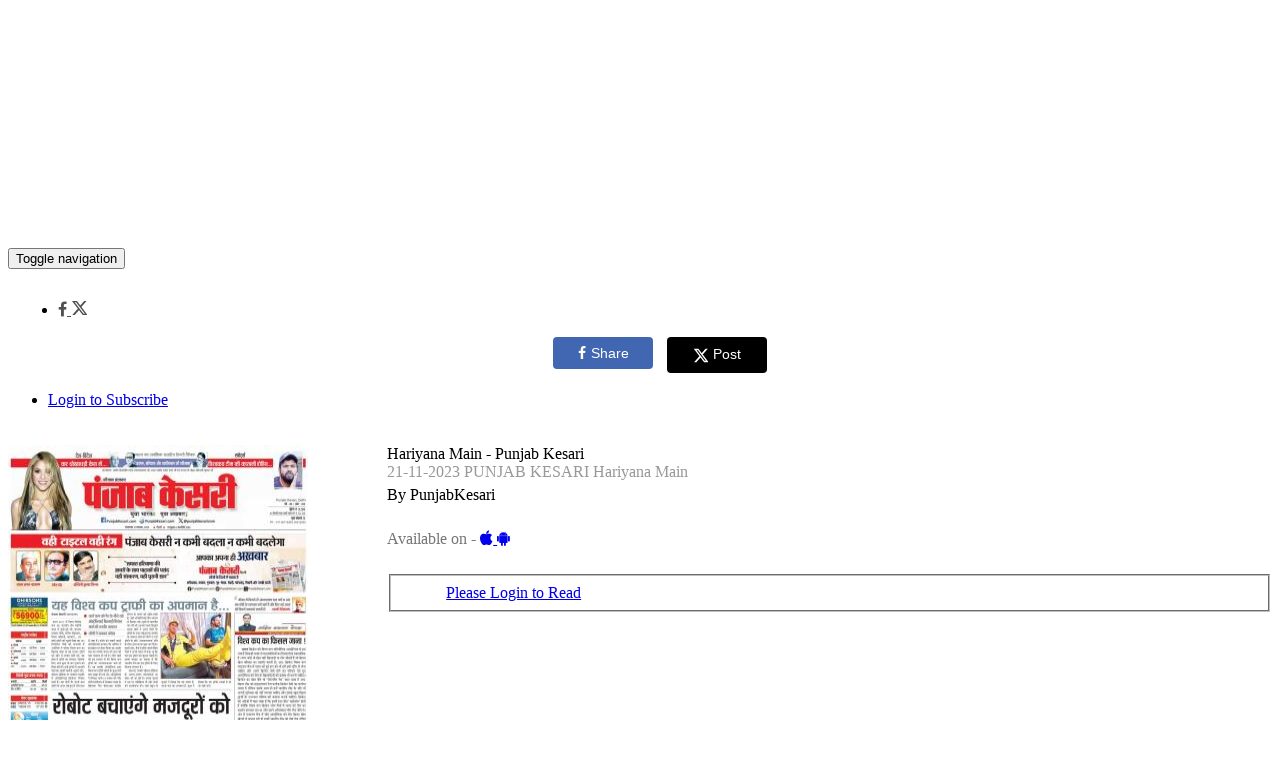

--- FILE ---
content_type: application/javascript; charset=utf-8
request_url: https://fundingchoicesmessages.google.com/f/AGSKWxU219Z7t2notl-V9K-jZrdbrfsgi6q306U-2aop0Ealtv9jCbCFogyxGXdlziVk99rXGOBidVwrYSnqAG5vkY1N34pNrTZHNvx9UAV9fVOGuc9ci3YIIp-rcrH1R9OL7xDYqeXD5Q4g50LzNrSBhxEpgU9LRqab1tsuM2EG1GLtVh5W-c7PPsaiw5ZU/_/ade/baloo.php=big-ad-switch_/adsx728._320x250_/headeradd2.
body_size: -1293
content:
window['f45c0541-edba-49b4-b516-2ba8f06d2248'] = true;

--- FILE ---
content_type: application/javascript; charset=utf-8
request_url: https://fundingchoicesmessages.google.com/f/AGSKWxVapRZgB7CUQoBY7_aLjqg4fm7ksIpxoV_L9dLmjuRHfcvT9n1-uFaQ1AzTuASfi0yfNOb3SPb7xp-g0OnlhuihNLf2ixVKJeTWXZstFEMivZToGKP2CvPqaVugqzd60Eu5uBcA1Q==?fccs=W251bGwsbnVsbCxudWxsLG51bGwsbnVsbCxudWxsLFsxNzY5MDEyNzk0LDcxNDAwMDAwMF0sbnVsbCxudWxsLG51bGwsW251bGwsWzddXSwiaHR0cHM6Ly9tcGFwZXIucHVuamFia2VzYXJpLmNvbS8zNzkxMTIxL0hhcml5YW5hLU1haW4tUHVuamFiLUtlc2FyaS8yMS0xMS0yMDIzLVBVTkpBQi1LRVNBUkktSGFyaXlhbmEtTWFpbiIsbnVsbCxbWzgsIjlvRUJSLTVtcXFvIl0sWzksImVuLVVTIl0sWzE5LCIyIl0sWzE3LCJbMF0iXSxbMjQsIiJdLFsyOSwiZmFsc2UiXV1d
body_size: -211
content:
if (typeof __googlefc.fcKernelManager.run === 'function') {"use strict";this.default_ContributorServingResponseClientJs=this.default_ContributorServingResponseClientJs||{};(function(_){var window=this;
try{
var QH=function(a){this.A=_.t(a)};_.u(QH,_.J);var RH=_.ed(QH);var SH=function(a,b,c){this.B=a;this.params=b;this.j=c;this.l=_.F(this.params,4);this.o=new _.dh(this.B.document,_.O(this.params,3),new _.Qg(_.Qk(this.j)))};SH.prototype.run=function(){if(_.P(this.params,10)){var a=this.o;var b=_.eh(a);b=_.Od(b,4);_.ih(a,b)}a=_.Rk(this.j)?_.be(_.Rk(this.j)):new _.de;_.ee(a,9);_.F(a,4)!==1&&_.G(a,4,this.l===2||this.l===3?1:2);_.Fg(this.params,5)&&(b=_.O(this.params,5),_.hg(a,6,b));return a};var TH=function(){};TH.prototype.run=function(a,b){var c,d;return _.v(function(e){c=RH(b);d=(new SH(a,c,_.A(c,_.Pk,2))).run();return e.return({ia:_.L(d)})})};_.Tk(8,new TH);
}catch(e){_._DumpException(e)}
}).call(this,this.default_ContributorServingResponseClientJs);
// Google Inc.

//# sourceURL=/_/mss/boq-content-ads-contributor/_/js/k=boq-content-ads-contributor.ContributorServingResponseClientJs.en_US.9oEBR-5mqqo.es5.O/d=1/exm=kernel_loader,loader_js_executable/ed=1/rs=AJlcJMwtVrnwsvCgvFVyuqXAo8GMo9641A/m=web_iab_tcf_v2_signal_executable
__googlefc.fcKernelManager.run('\x5b\x5b\x5b8,\x22\x5bnull,\x5b\x5bnull,null,null,\\\x22https:\/\/fundingchoicesmessages.google.com\/f\/AGSKWxUGynnlE6qbcISlzkhzIOqWMdgkS1pzL4sCPheUITiy1H2kJjk29n6C9n3W2w4OM0ghf8QXIi8yaGoabr3agFi5GjfbG9lLR7guY-WDeUTE0YTcjiVN9tTBFHlHzqMzkalq5T_GZg\\\\u003d\\\\u003d\\\x22\x5d,null,null,\x5bnull,null,null,\\\x22https:\/\/fundingchoicesmessages.google.com\/el\/AGSKWxVpGY2xEJpF2YvH9jxiEt62wxW9KgDOatxByDhi41-aSWj7dXqgWNIzxt6PVCfgWjexI0Av1sP9KhkoplE_ntYPCgVXnrGmpLqvMMWDtl-OW4tX83LKwLHBgYLlC8dL6BNmZvSnRw\\\\u003d\\\\u003d\\\x22\x5d,null,\x5bnull,\x5b7\x5d\x5d\x5d,\\\x22punjabkesari.com\\\x22,1,\\\x22en\\\x22,null,null,null,null,1\x5d\x22\x5d\x5d,\x5bnull,null,null,\x22https:\/\/fundingchoicesmessages.google.com\/f\/AGSKWxXgVY5SJwfUveH3RjhSg2gm6r_K2aRfaeLx2YI7_fT3sop0i8qIlR1inq8bUw9UzvR9EKtXsL-JMIuIoEU6y2IGhUSG9OVCuLmMCbVbGWDV19S4M0Cm1hIB1KHFZHCO28GSVzB0Gg\\u003d\\u003d\x22\x5d\x5d');}